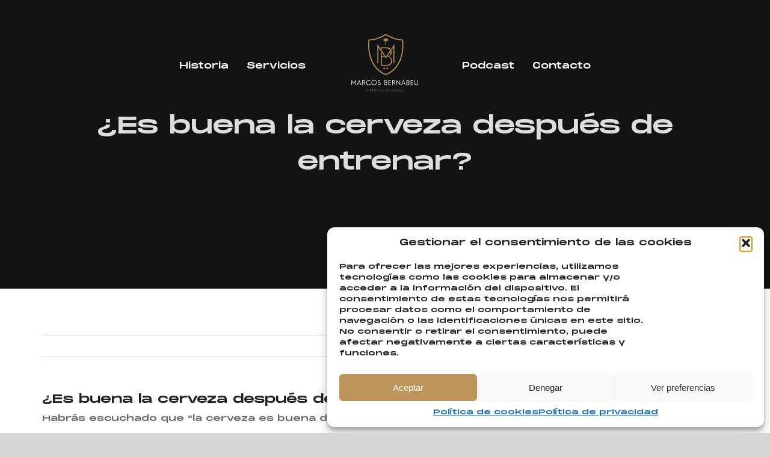

--- FILE ---
content_type: text/html; charset=UTF-8
request_url: https://www.marcosbernabeu.com/choosing-the-right-barber
body_size: 26834
content:
<!DOCTYPE html>
<html class="avada-html-layout-wide avada-html-header-position-top avada-header-color-not-opaque avada-mobile-header-color-not-opaque" lang="es" prefix="og: http://ogp.me/ns# fb: http://ogp.me/ns/fb#" prefix="og: https://ogp.me/ns#">
<head>
	<meta http-equiv="X-UA-Compatible" content="IE=edge" />
	<meta http-equiv="Content-Type" content="text/html; charset=utf-8"/>
	<meta name="viewport" content="width=device-width, initial-scale=1" />
	
<!-- Optimización en motores de búsqueda por Rank Math PRO -  https://rankmath.com/ -->
<title>¿Es buena la cerveza después de entrenar? - Marcos Bernabéu</title>
<meta name="description" content="Habrás escuchado que “la cerveza es buena después de entrenar porque hidrata”."/>
<meta name="robots" content="follow, index, max-snippet:-1, max-video-preview:-1, max-image-preview:large"/>
<link rel="canonical" href="https://www.marcosbernabeu.com/choosing-the-right-barber" />
<meta property="og:locale" content="es_ES" />
<meta property="og:type" content="article" />
<meta property="og:title" content="¿Es buena la cerveza después de entrenar? - Marcos Bernabéu" />
<meta property="og:description" content="Habrás escuchado que “la cerveza es buena después de entrenar porque hidrata”." />
<meta property="og:url" content="https://www.marcosbernabeu.com/choosing-the-right-barber" />
<meta property="og:site_name" content="Marcos Bernabéu" />
<meta property="article:section" content="General" />
<meta property="og:updated_time" content="2022-08-01T12:35:11+01:00" />
<meta property="og:image" content="https://www.marcosbernabeu.com/wp-content/uploads/2018/12/cervezaentrenar-1024x1024.jpg" />
<meta property="og:image:secure_url" content="https://www.marcosbernabeu.com/wp-content/uploads/2018/12/cervezaentrenar-1024x1024.jpg" />
<meta property="og:image:width" content="1024" />
<meta property="og:image:height" content="1024" />
<meta property="og:image:alt" content="¿Es buena la cerveza después de entrenar?" />
<meta property="og:image:type" content="image/jpeg" />
<meta property="article:published_time" content="2018-12-28T09:47:03+01:00" />
<meta property="article:modified_time" content="2022-08-01T12:35:11+01:00" />
<meta name="twitter:card" content="summary_large_image" />
<meta name="twitter:title" content="¿Es buena la cerveza después de entrenar? - Marcos Bernabéu" />
<meta name="twitter:description" content="Habrás escuchado que “la cerveza es buena después de entrenar porque hidrata”." />
<meta name="twitter:image" content="https://www.marcosbernabeu.com/wp-content/uploads/2018/12/cervezaentrenar-1024x1024.jpg" />
<meta name="twitter:label1" content="Escrito por" />
<meta name="twitter:data1" content="marcoswp" />
<meta name="twitter:label2" content="Tiempo de lectura" />
<meta name="twitter:data2" content="3 minutos" />
<script type="application/ld+json" class="rank-math-schema-pro">{"@context":"https://schema.org","@graph":[{"@type":["DietNutrition","Organization"],"@id":"https://www.marcosbernabeu.com/#organization","name":"Marcos Bernab\u00e9u","url":"https://www.marcosbernabeu.com","logo":{"@type":"ImageObject","@id":"https://www.marcosbernabeu.com/#logo","url":"https://www.marcosbernabeu.com/wp-content/uploads/2020/03/Logo-MB-new.png","contentUrl":"https://www.marcosbernabeu.com/wp-content/uploads/2020/03/Logo-MB-new.png","caption":"Marcos Bernab\u00e9u","inLanguage":"es","width":"2734","height":"2084"},"openingHours":["Monday,Tuesday,Wednesday,Thursday,Friday,Saturday,Sunday 09:00-17:00"],"image":{"@id":"https://www.marcosbernabeu.com/#logo"}},{"@type":"WebSite","@id":"https://www.marcosbernabeu.com/#website","url":"https://www.marcosbernabeu.com","name":"Marcos Bernab\u00e9u","alternateName":"MB","publisher":{"@id":"https://www.marcosbernabeu.com/#organization"},"inLanguage":"es"},{"@type":"ImageObject","@id":"https://www.marcosbernabeu.com/wp-content/uploads/2018/12/cervezaentrenar.jpg","url":"https://www.marcosbernabeu.com/wp-content/uploads/2018/12/cervezaentrenar.jpg","width":"2048","height":"2048","inLanguage":"es"},{"@type":"BreadcrumbList","@id":"https://www.marcosbernabeu.com/choosing-the-right-barber#breadcrumb","itemListElement":[{"@type":"ListItem","position":"1","item":{"@id":"https://www.marcosbernabeu.com","name":"Inicio"}},{"@type":"ListItem","position":"2","item":{"@id":"https://www.marcosbernabeu.com/choosing-the-right-barber","name":"\u00bfEs buena la cerveza despu\u00e9s de entrenar?"}}]},{"@type":"WebPage","@id":"https://www.marcosbernabeu.com/choosing-the-right-barber#webpage","url":"https://www.marcosbernabeu.com/choosing-the-right-barber","name":"\u00bfEs buena la cerveza despu\u00e9s de entrenar? - Marcos Bernab\u00e9u","datePublished":"2018-12-28T09:47:03+01:00","dateModified":"2022-08-01T12:35:11+01:00","isPartOf":{"@id":"https://www.marcosbernabeu.com/#website"},"primaryImageOfPage":{"@id":"https://www.marcosbernabeu.com/wp-content/uploads/2018/12/cervezaentrenar.jpg"},"inLanguage":"es","breadcrumb":{"@id":"https://www.marcosbernabeu.com/choosing-the-right-barber#breadcrumb"}},{"@type":"Person","@id":"https://www.marcosbernabeu.com/author/marcoswp","name":"marcoswp","url":"https://www.marcosbernabeu.com/author/marcoswp","image":{"@type":"ImageObject","@id":"https://secure.gravatar.com/avatar/0524ef07131e8754b513a472e0b6f80219d2e723f87a3aca5fcf2db5e62a70cf?s=96&amp;d=mm&amp;r=g","url":"https://secure.gravatar.com/avatar/0524ef07131e8754b513a472e0b6f80219d2e723f87a3aca5fcf2db5e62a70cf?s=96&amp;d=mm&amp;r=g","caption":"marcoswp","inLanguage":"es"},"sameAs":["https://www.marcosbernabeu.com"],"worksFor":{"@id":"https://www.marcosbernabeu.com/#organization"}},{"@type":"BlogPosting","headline":"\u00bfEs buena la cerveza despu\u00e9s de entrenar? - Marcos Bernab\u00e9u","datePublished":"2018-12-28T09:47:03+01:00","dateModified":"2022-08-01T12:35:11+01:00","author":{"@id":"https://www.marcosbernabeu.com/author/marcoswp","name":"marcoswp"},"publisher":{"@id":"https://www.marcosbernabeu.com/#organization"},"description":"Habr\u00e1s escuchado que \u201cla cerveza es buena despu\u00e9s de entrenar porque hidrata\u201d.","name":"\u00bfEs buena la cerveza despu\u00e9s de entrenar? - Marcos Bernab\u00e9u","@id":"https://www.marcosbernabeu.com/choosing-the-right-barber#richSnippet","isPartOf":{"@id":"https://www.marcosbernabeu.com/choosing-the-right-barber#webpage"},"image":{"@id":"https://www.marcosbernabeu.com/wp-content/uploads/2018/12/cervezaentrenar.jpg"},"inLanguage":"es","mainEntityOfPage":{"@id":"https://www.marcosbernabeu.com/choosing-the-right-barber#webpage"}}]}</script>
<!-- /Plugin Rank Math WordPress SEO -->

<link rel='dns-prefetch' href='//www.googletagmanager.com' />
<link rel='dns-prefetch' href='//www.marcosbernabeu.com' />
<link rel="alternate" type="application/rss+xml" title="Marcos Bernabéu &raquo; Feed" href="https://www.marcosbernabeu.com/feed" />
<link rel="alternate" type="application/rss+xml" title="Marcos Bernabéu &raquo; Feed de los comentarios" href="https://www.marcosbernabeu.com/comments/feed" />
					<link rel="shortcut icon" href="https://www.marcosbernabeu.com/wp-content/uploads/2019/12/Captura-de-pantalla-2019-12-30-a-las-19.29.10.png" type="image/x-icon" />
		
		
		
				<style type="text/css">.brave_popup{display:none}</style><script data-no-optimize="1"> var brave_popup_data = {}; var bravepop_emailValidation=false; var brave_popup_videos = {};  var brave_popup_formData = {};var brave_popup_adminUser = false; var brave_popup_pageInfo = {"type":"single","pageID":442,"singleType":"post"};  var bravepop_emailSuggestions={};</script><link rel="alternate" title="oEmbed (JSON)" type="application/json+oembed" href="https://www.marcosbernabeu.com/wp-json/oembed/1.0/embed?url=https%3A%2F%2Fwww.marcosbernabeu.com%2Fchoosing-the-right-barber" />
<link rel="alternate" title="oEmbed (XML)" type="text/xml+oembed" href="https://www.marcosbernabeu.com/wp-json/oembed/1.0/embed?url=https%3A%2F%2Fwww.marcosbernabeu.com%2Fchoosing-the-right-barber&#038;format=xml" />
					<meta name="description" content="Habrás escuchado que “la cerveza es buena después de entrenar porque hidrata”.También te habrán enseñado algún estudio. Pero no te preocupes, están financiados por la propia industria cerveceray la metodología utilizada es poco rigurosa.La OMS (Organización Mundial de la Salud) informa que el"/>
				
		<meta property="og:locale" content="es_ES"/>
		<meta property="og:type" content="article"/>
		<meta property="og:site_name" content="Marcos Bernabéu"/>
		<meta property="og:title" content="¿Es buena la cerveza después de entrenar? - Marcos Bernabéu"/>
				<meta property="og:description" content="Habrás escuchado que “la cerveza es buena después de entrenar porque hidrata”.También te habrán enseñado algún estudio. Pero no te preocupes, están financiados por la propia industria cerveceray la metodología utilizada es poco rigurosa.La OMS (Organización Mundial de la Salud) informa que el"/>
				<meta property="og:url" content="https://www.marcosbernabeu.com/choosing-the-right-barber"/>
										<meta property="article:published_time" content="2018-12-28T08:47:03+01:00"/>
							<meta property="article:modified_time" content="2022-08-01T11:35:11+01:00"/>
								<meta name="author" content="marcoswp"/>
								<meta property="og:image" content="https://www.marcosbernabeu.com/wp-content/uploads/2018/12/cervezaentrenar.jpg"/>
		<meta property="og:image:width" content="2048"/>
		<meta property="og:image:height" content="2048"/>
		<meta property="og:image:type" content="image/jpeg"/>
				<style id='wp-img-auto-sizes-contain-inline-css' type='text/css'>
img:is([sizes=auto i],[sizes^="auto," i]){contain-intrinsic-size:3000px 1500px}
/*# sourceURL=wp-img-auto-sizes-contain-inline-css */
</style>
<style id='wp-emoji-styles-inline-css' type='text/css'>

	img.wp-smiley, img.emoji {
		display: inline !important;
		border: none !important;
		box-shadow: none !important;
		height: 1em !important;
		width: 1em !important;
		margin: 0 0.07em !important;
		vertical-align: -0.1em !important;
		background: none !important;
		padding: 0 !important;
	}
/*# sourceURL=wp-emoji-styles-inline-css */
</style>
<link rel='stylesheet' id='sumup-checkout-css' href='https://www.marcosbernabeu.com/wp-content/plugins/sumup-payment-gateway-for-woocommerce/assets/css/checkout/modal.min.css?ver=2.7.7.1752402660' type='text/css' media='all' />
<link rel='stylesheet' id='uaf_client_css-css' href='https://www.marcosbernabeu.com/wp-content/uploads/useanyfont/uaf.css?ver=1768559446.1752402660' type='text/css' media='all' />
<style id='woocommerce-inline-inline-css' type='text/css'>
.woocommerce form .form-row .required { visibility: visible; }
/*# sourceURL=woocommerce-inline-inline-css */
</style>
<link rel='stylesheet' id='cmplz-general-css' href='https://www.marcosbernabeu.com/wp-content/plugins/complianz-gdpr/assets/css/cookieblocker.min.css?ver=1768559069.1752402660' type='text/css' media='all' />
<link rel='stylesheet' id='fusion-dynamic-css-css' href='https://www.marcosbernabeu.com/wp-content/uploads/fusion-styles/0857717fbb8591c16aced073016eb341.min.css?ver=3.12.2.1752402660' type='text/css' media='all' />
<script type="text/javascript" id="woocommerce-google-analytics-integration-gtag-js-after">
/* <![CDATA[ */
/* Google Analytics for WooCommerce (gtag.js) */
					window.dataLayer = window.dataLayer || [];
					function gtag(){dataLayer.push(arguments);}
					// Set up default consent state.
					for ( const mode of [{"analytics_storage":"denied","ad_storage":"denied","ad_user_data":"denied","ad_personalization":"denied","region":["AT","BE","BG","HR","CY","CZ","DK","EE","FI","FR","DE","GR","HU","IS","IE","IT","LV","LI","LT","LU","MT","NL","NO","PL","PT","RO","SK","SI","ES","SE","GB","CH"]}] || [] ) {
						gtag( "consent", "default", { "wait_for_update": 500, ...mode } );
					}
					gtag("js", new Date());
					gtag("set", "developer_id.dOGY3NW", true);
					gtag("config", "G-XYLR9CZ6FX", {"track_404":true,"allow_google_signals":true,"logged_in":false,"linker":{"domains":[],"allow_incoming":false},"custom_map":{"dimension1":"logged_in"}});
//# sourceURL=woocommerce-google-analytics-integration-gtag-js-after
/* ]]> */
</script>
<script type="text/javascript" src="https://www.marcosbernabeu.com/wp-includes/js/jquery/jquery.min.js?ver=3.7.1.1752402660" id="jquery-core-js"></script>
<script type="text/javascript" src="https://www.marcosbernabeu.com/wp-includes/js/jquery/jquery-migrate.min.js?ver=3.4.1.1752402660" id="jquery-migrate-js"></script>
<script type="text/javascript" src="https://www.marcosbernabeu.com/wp-content/plugins/woocommerce/assets/js/jquery-blockui/jquery.blockUI.min.js?ver=2.7.0-wc.10.4.3.1752402660" id="wc-jquery-blockui-js" defer="defer" data-wp-strategy="defer"></script>
<script type="text/javascript" id="wc-add-to-cart-js-extra">
/* <![CDATA[ */
var wc_add_to_cart_params = {"ajax_url":"/wp-admin/admin-ajax.php","wc_ajax_url":"/?wc-ajax=%%endpoint%%","i18n_view_cart":"Ver carrito","cart_url":"https://www.marcosbernabeu.com/cart","is_cart":"","cart_redirect_after_add":"no"};
//# sourceURL=wc-add-to-cart-js-extra
/* ]]> */
</script>
<script type="text/javascript" src="https://www.marcosbernabeu.com/wp-content/plugins/woocommerce/assets/js/frontend/add-to-cart.min.js?ver=10.4.3.1752402660" id="wc-add-to-cart-js" defer="defer" data-wp-strategy="defer"></script>
<script type="text/javascript" src="https://www.marcosbernabeu.com/wp-content/plugins/woocommerce/assets/js/js-cookie/js.cookie.min.js?ver=2.1.4-wc.10.4.3.1752402660" id="wc-js-cookie-js" defer="defer" data-wp-strategy="defer"></script>
<script type="text/javascript" id="woocommerce-js-extra">
/* <![CDATA[ */
var woocommerce_params = {"ajax_url":"/wp-admin/admin-ajax.php","wc_ajax_url":"/?wc-ajax=%%endpoint%%","i18n_password_show":"Mostrar contrase\u00f1a","i18n_password_hide":"Ocultar contrase\u00f1a"};
//# sourceURL=woocommerce-js-extra
/* ]]> */
</script>
<script type="text/javascript" src="https://www.marcosbernabeu.com/wp-content/plugins/woocommerce/assets/js/frontend/woocommerce.min.js?ver=10.4.3.1752402660" id="woocommerce-js" defer="defer" data-wp-strategy="defer"></script>
<link rel="https://api.w.org/" href="https://www.marcosbernabeu.com/wp-json/" /><link rel="alternate" title="JSON" type="application/json" href="https://www.marcosbernabeu.com/wp-json/wp/v2/posts/442" /><link rel="EditURI" type="application/rsd+xml" title="RSD" href="https://www.marcosbernabeu.com/xmlrpc.php?rsd" />
<meta name="generator" content="WordPress 6.9" />
<link rel='shortlink' href='https://www.marcosbernabeu.com/?p=442' />
			<style>.cmplz-hidden {
					display: none !important;
				}</style><style type="text/css" id="css-fb-visibility">@media screen and (max-width: 640px){.fusion-no-small-visibility{display:none !important;}body .sm-text-align-center{text-align:center !important;}body .sm-text-align-left{text-align:left !important;}body .sm-text-align-right{text-align:right !important;}body .sm-flex-align-center{justify-content:center !important;}body .sm-flex-align-flex-start{justify-content:flex-start !important;}body .sm-flex-align-flex-end{justify-content:flex-end !important;}body .sm-mx-auto{margin-left:auto !important;margin-right:auto !important;}body .sm-ml-auto{margin-left:auto !important;}body .sm-mr-auto{margin-right:auto !important;}body .fusion-absolute-position-small{position:absolute;top:auto;width:100%;}.awb-sticky.awb-sticky-small{ position: sticky; top: var(--awb-sticky-offset,0); }}@media screen and (min-width: 641px) and (max-width: 1024px){.fusion-no-medium-visibility{display:none !important;}body .md-text-align-center{text-align:center !important;}body .md-text-align-left{text-align:left !important;}body .md-text-align-right{text-align:right !important;}body .md-flex-align-center{justify-content:center !important;}body .md-flex-align-flex-start{justify-content:flex-start !important;}body .md-flex-align-flex-end{justify-content:flex-end !important;}body .md-mx-auto{margin-left:auto !important;margin-right:auto !important;}body .md-ml-auto{margin-left:auto !important;}body .md-mr-auto{margin-right:auto !important;}body .fusion-absolute-position-medium{position:absolute;top:auto;width:100%;}.awb-sticky.awb-sticky-medium{ position: sticky; top: var(--awb-sticky-offset,0); }}@media screen and (min-width: 1025px){.fusion-no-large-visibility{display:none !important;}body .lg-text-align-center{text-align:center !important;}body .lg-text-align-left{text-align:left !important;}body .lg-text-align-right{text-align:right !important;}body .lg-flex-align-center{justify-content:center !important;}body .lg-flex-align-flex-start{justify-content:flex-start !important;}body .lg-flex-align-flex-end{justify-content:flex-end !important;}body .lg-mx-auto{margin-left:auto !important;margin-right:auto !important;}body .lg-ml-auto{margin-left:auto !important;}body .lg-mr-auto{margin-right:auto !important;}body .fusion-absolute-position-large{position:absolute;top:auto;width:100%;}.awb-sticky.awb-sticky-large{ position: sticky; top: var(--awb-sticky-offset,0); }}</style>	<noscript><style>.woocommerce-product-gallery{ opacity: 1 !important; }</style></noscript>
	<style type="text/css">.recentcomments a{display:inline !important;padding:0 !important;margin:0 !important;}</style><script type="text/javascript" id="google_gtagjs" src="https://www.googletagmanager.com/gtag/js?id=G-XYLR9CZ6FX" async="async"></script>
<script type="text/javascript" id="google_gtagjs-inline">
/* <![CDATA[ */
window.dataLayer = window.dataLayer || [];function gtag(){dataLayer.push(arguments);}gtag('js', new Date());gtag('config', 'G-XYLR9CZ6FX', {} );
/* ]]> */
</script>
		<script type="text/javascript">
			var doc = document.documentElement;
			doc.setAttribute( 'data-useragent', navigator.userAgent );
		</script>
			<!-- Fonts Plugin CSS - https://fontsplugin.com/ -->
	<style>
			</style>
	<!-- Fonts Plugin CSS -->
	
	<!-- Facebook Pixel Code -->
<script>
  !function(f,b,e,v,n,t,s)
  {if(f.fbq)return;n=f.fbq=function(){n.callMethod?
  n.callMethod.apply(n,arguments):n.queue.push(arguments)};
  if(!f._fbq)f._fbq=n;n.push=n;n.loaded=!0;n.version='2.0';
  n.queue=[];t=b.createElement(e);t.async=!0;
  t.src=v;s=b.getElementsByTagName(e)[0];
  s.parentNode.insertBefore(t,s)}(window, document,'script',
  'https://connect.facebook.net/en_US/fbevents.js');
  fbq('init', '578511849681313');
  fbq('track', 'PageView');
</script>
<noscript><img height="1" width="1" style="display:none"
  src="https://www.facebook.com/tr?id=578511849681313&ev=PageView&noscript=1"
/></noscript>
<!-- End Facebook Pixel Code --><link rel='stylesheet' id='wc-blocks-style-css' href='https://www.marcosbernabeu.com/wp-content/plugins/woocommerce/assets/client/blocks/wc-blocks.css?ver=wc-10.4.3.1752402660' type='text/css' media='all' />
<style id='global-styles-inline-css' type='text/css'>
:root{--wp--preset--aspect-ratio--square: 1;--wp--preset--aspect-ratio--4-3: 4/3;--wp--preset--aspect-ratio--3-4: 3/4;--wp--preset--aspect-ratio--3-2: 3/2;--wp--preset--aspect-ratio--2-3: 2/3;--wp--preset--aspect-ratio--16-9: 16/9;--wp--preset--aspect-ratio--9-16: 9/16;--wp--preset--color--black: #000000;--wp--preset--color--cyan-bluish-gray: #abb8c3;--wp--preset--color--white: #ffffff;--wp--preset--color--pale-pink: #f78da7;--wp--preset--color--vivid-red: #cf2e2e;--wp--preset--color--luminous-vivid-orange: #ff6900;--wp--preset--color--luminous-vivid-amber: #fcb900;--wp--preset--color--light-green-cyan: #7bdcb5;--wp--preset--color--vivid-green-cyan: #00d084;--wp--preset--color--pale-cyan-blue: #8ed1fc;--wp--preset--color--vivid-cyan-blue: #0693e3;--wp--preset--color--vivid-purple: #9b51e0;--wp--preset--color--awb-color-1: rgba(255,255,255,1);--wp--preset--color--awb-color-2: rgba(246,246,246,1);--wp--preset--color--awb-color-3: rgba(224,222,222,1);--wp--preset--color--awb-color-4: rgba(160,206,78,1);--wp--preset--color--awb-color-5: rgba(190,148,90,1);--wp--preset--color--awb-color-6: rgba(190,147,89,1);--wp--preset--color--awb-color-7: rgba(116,116,116,1);--wp--preset--color--awb-color-8: rgba(51,51,51,1);--wp--preset--color--awb-color-custom-10: rgba(104,104,104,1);--wp--preset--color--awb-color-custom-11: rgba(249,249,249,1);--wp--preset--color--awb-color-custom-12: rgba(235,234,234,1);--wp--preset--color--awb-color-custom-13: rgba(31,34,37,1);--wp--preset--color--awb-color-custom-14: rgba(190,147,89,0.8);--wp--preset--color--awb-color-custom-15: rgba(221,221,221,1);--wp--preset--color--awb-color-custom-16: rgba(140,137,137,1);--wp--preset--color--awb-color-custom-17: rgba(232,232,232,1);--wp--preset--color--awb-color-custom-18: rgba(229,229,229,1);--wp--preset--gradient--vivid-cyan-blue-to-vivid-purple: linear-gradient(135deg,rgb(6,147,227) 0%,rgb(155,81,224) 100%);--wp--preset--gradient--light-green-cyan-to-vivid-green-cyan: linear-gradient(135deg,rgb(122,220,180) 0%,rgb(0,208,130) 100%);--wp--preset--gradient--luminous-vivid-amber-to-luminous-vivid-orange: linear-gradient(135deg,rgb(252,185,0) 0%,rgb(255,105,0) 100%);--wp--preset--gradient--luminous-vivid-orange-to-vivid-red: linear-gradient(135deg,rgb(255,105,0) 0%,rgb(207,46,46) 100%);--wp--preset--gradient--very-light-gray-to-cyan-bluish-gray: linear-gradient(135deg,rgb(238,238,238) 0%,rgb(169,184,195) 100%);--wp--preset--gradient--cool-to-warm-spectrum: linear-gradient(135deg,rgb(74,234,220) 0%,rgb(151,120,209) 20%,rgb(207,42,186) 40%,rgb(238,44,130) 60%,rgb(251,105,98) 80%,rgb(254,248,76) 100%);--wp--preset--gradient--blush-light-purple: linear-gradient(135deg,rgb(255,206,236) 0%,rgb(152,150,240) 100%);--wp--preset--gradient--blush-bordeaux: linear-gradient(135deg,rgb(254,205,165) 0%,rgb(254,45,45) 50%,rgb(107,0,62) 100%);--wp--preset--gradient--luminous-dusk: linear-gradient(135deg,rgb(255,203,112) 0%,rgb(199,81,192) 50%,rgb(65,88,208) 100%);--wp--preset--gradient--pale-ocean: linear-gradient(135deg,rgb(255,245,203) 0%,rgb(182,227,212) 50%,rgb(51,167,181) 100%);--wp--preset--gradient--electric-grass: linear-gradient(135deg,rgb(202,248,128) 0%,rgb(113,206,126) 100%);--wp--preset--gradient--midnight: linear-gradient(135deg,rgb(2,3,129) 0%,rgb(40,116,252) 100%);--wp--preset--font-size--small: 9px;--wp--preset--font-size--medium: 20px;--wp--preset--font-size--large: 18px;--wp--preset--font-size--x-large: 42px;--wp--preset--font-size--normal: 12px;--wp--preset--font-size--xlarge: 24px;--wp--preset--font-size--huge: 36px;--wp--preset--spacing--20: 0.44rem;--wp--preset--spacing--30: 0.67rem;--wp--preset--spacing--40: 1rem;--wp--preset--spacing--50: 1.5rem;--wp--preset--spacing--60: 2.25rem;--wp--preset--spacing--70: 3.38rem;--wp--preset--spacing--80: 5.06rem;--wp--preset--shadow--natural: 6px 6px 9px rgba(0, 0, 0, 0.2);--wp--preset--shadow--deep: 12px 12px 50px rgba(0, 0, 0, 0.4);--wp--preset--shadow--sharp: 6px 6px 0px rgba(0, 0, 0, 0.2);--wp--preset--shadow--outlined: 6px 6px 0px -3px rgb(255, 255, 255), 6px 6px rgb(0, 0, 0);--wp--preset--shadow--crisp: 6px 6px 0px rgb(0, 0, 0);}:where(.is-layout-flex){gap: 0.5em;}:where(.is-layout-grid){gap: 0.5em;}body .is-layout-flex{display: flex;}.is-layout-flex{flex-wrap: wrap;align-items: center;}.is-layout-flex > :is(*, div){margin: 0;}body .is-layout-grid{display: grid;}.is-layout-grid > :is(*, div){margin: 0;}:where(.wp-block-columns.is-layout-flex){gap: 2em;}:where(.wp-block-columns.is-layout-grid){gap: 2em;}:where(.wp-block-post-template.is-layout-flex){gap: 1.25em;}:where(.wp-block-post-template.is-layout-grid){gap: 1.25em;}.has-black-color{color: var(--wp--preset--color--black) !important;}.has-cyan-bluish-gray-color{color: var(--wp--preset--color--cyan-bluish-gray) !important;}.has-white-color{color: var(--wp--preset--color--white) !important;}.has-pale-pink-color{color: var(--wp--preset--color--pale-pink) !important;}.has-vivid-red-color{color: var(--wp--preset--color--vivid-red) !important;}.has-luminous-vivid-orange-color{color: var(--wp--preset--color--luminous-vivid-orange) !important;}.has-luminous-vivid-amber-color{color: var(--wp--preset--color--luminous-vivid-amber) !important;}.has-light-green-cyan-color{color: var(--wp--preset--color--light-green-cyan) !important;}.has-vivid-green-cyan-color{color: var(--wp--preset--color--vivid-green-cyan) !important;}.has-pale-cyan-blue-color{color: var(--wp--preset--color--pale-cyan-blue) !important;}.has-vivid-cyan-blue-color{color: var(--wp--preset--color--vivid-cyan-blue) !important;}.has-vivid-purple-color{color: var(--wp--preset--color--vivid-purple) !important;}.has-black-background-color{background-color: var(--wp--preset--color--black) !important;}.has-cyan-bluish-gray-background-color{background-color: var(--wp--preset--color--cyan-bluish-gray) !important;}.has-white-background-color{background-color: var(--wp--preset--color--white) !important;}.has-pale-pink-background-color{background-color: var(--wp--preset--color--pale-pink) !important;}.has-vivid-red-background-color{background-color: var(--wp--preset--color--vivid-red) !important;}.has-luminous-vivid-orange-background-color{background-color: var(--wp--preset--color--luminous-vivid-orange) !important;}.has-luminous-vivid-amber-background-color{background-color: var(--wp--preset--color--luminous-vivid-amber) !important;}.has-light-green-cyan-background-color{background-color: var(--wp--preset--color--light-green-cyan) !important;}.has-vivid-green-cyan-background-color{background-color: var(--wp--preset--color--vivid-green-cyan) !important;}.has-pale-cyan-blue-background-color{background-color: var(--wp--preset--color--pale-cyan-blue) !important;}.has-vivid-cyan-blue-background-color{background-color: var(--wp--preset--color--vivid-cyan-blue) !important;}.has-vivid-purple-background-color{background-color: var(--wp--preset--color--vivid-purple) !important;}.has-black-border-color{border-color: var(--wp--preset--color--black) !important;}.has-cyan-bluish-gray-border-color{border-color: var(--wp--preset--color--cyan-bluish-gray) !important;}.has-white-border-color{border-color: var(--wp--preset--color--white) !important;}.has-pale-pink-border-color{border-color: var(--wp--preset--color--pale-pink) !important;}.has-vivid-red-border-color{border-color: var(--wp--preset--color--vivid-red) !important;}.has-luminous-vivid-orange-border-color{border-color: var(--wp--preset--color--luminous-vivid-orange) !important;}.has-luminous-vivid-amber-border-color{border-color: var(--wp--preset--color--luminous-vivid-amber) !important;}.has-light-green-cyan-border-color{border-color: var(--wp--preset--color--light-green-cyan) !important;}.has-vivid-green-cyan-border-color{border-color: var(--wp--preset--color--vivid-green-cyan) !important;}.has-pale-cyan-blue-border-color{border-color: var(--wp--preset--color--pale-cyan-blue) !important;}.has-vivid-cyan-blue-border-color{border-color: var(--wp--preset--color--vivid-cyan-blue) !important;}.has-vivid-purple-border-color{border-color: var(--wp--preset--color--vivid-purple) !important;}.has-vivid-cyan-blue-to-vivid-purple-gradient-background{background: var(--wp--preset--gradient--vivid-cyan-blue-to-vivid-purple) !important;}.has-light-green-cyan-to-vivid-green-cyan-gradient-background{background: var(--wp--preset--gradient--light-green-cyan-to-vivid-green-cyan) !important;}.has-luminous-vivid-amber-to-luminous-vivid-orange-gradient-background{background: var(--wp--preset--gradient--luminous-vivid-amber-to-luminous-vivid-orange) !important;}.has-luminous-vivid-orange-to-vivid-red-gradient-background{background: var(--wp--preset--gradient--luminous-vivid-orange-to-vivid-red) !important;}.has-very-light-gray-to-cyan-bluish-gray-gradient-background{background: var(--wp--preset--gradient--very-light-gray-to-cyan-bluish-gray) !important;}.has-cool-to-warm-spectrum-gradient-background{background: var(--wp--preset--gradient--cool-to-warm-spectrum) !important;}.has-blush-light-purple-gradient-background{background: var(--wp--preset--gradient--blush-light-purple) !important;}.has-blush-bordeaux-gradient-background{background: var(--wp--preset--gradient--blush-bordeaux) !important;}.has-luminous-dusk-gradient-background{background: var(--wp--preset--gradient--luminous-dusk) !important;}.has-pale-ocean-gradient-background{background: var(--wp--preset--gradient--pale-ocean) !important;}.has-electric-grass-gradient-background{background: var(--wp--preset--gradient--electric-grass) !important;}.has-midnight-gradient-background{background: var(--wp--preset--gradient--midnight) !important;}.has-small-font-size{font-size: var(--wp--preset--font-size--small) !important;}.has-medium-font-size{font-size: var(--wp--preset--font-size--medium) !important;}.has-large-font-size{font-size: var(--wp--preset--font-size--large) !important;}.has-x-large-font-size{font-size: var(--wp--preset--font-size--x-large) !important;}
/*# sourceURL=global-styles-inline-css */
</style>
<style id='wp-block-library-inline-css' type='text/css'>
:root{--wp-block-synced-color:#7a00df;--wp-block-synced-color--rgb:122,0,223;--wp-bound-block-color:var(--wp-block-synced-color);--wp-editor-canvas-background:#ddd;--wp-admin-theme-color:#007cba;--wp-admin-theme-color--rgb:0,124,186;--wp-admin-theme-color-darker-10:#006ba1;--wp-admin-theme-color-darker-10--rgb:0,107,160.5;--wp-admin-theme-color-darker-20:#005a87;--wp-admin-theme-color-darker-20--rgb:0,90,135;--wp-admin-border-width-focus:2px}@media (min-resolution:192dpi){:root{--wp-admin-border-width-focus:1.5px}}.wp-element-button{cursor:pointer}:root .has-very-light-gray-background-color{background-color:#eee}:root .has-very-dark-gray-background-color{background-color:#313131}:root .has-very-light-gray-color{color:#eee}:root .has-very-dark-gray-color{color:#313131}:root .has-vivid-green-cyan-to-vivid-cyan-blue-gradient-background{background:linear-gradient(135deg,#00d084,#0693e3)}:root .has-purple-crush-gradient-background{background:linear-gradient(135deg,#34e2e4,#4721fb 50%,#ab1dfe)}:root .has-hazy-dawn-gradient-background{background:linear-gradient(135deg,#faaca8,#dad0ec)}:root .has-subdued-olive-gradient-background{background:linear-gradient(135deg,#fafae1,#67a671)}:root .has-atomic-cream-gradient-background{background:linear-gradient(135deg,#fdd79a,#004a59)}:root .has-nightshade-gradient-background{background:linear-gradient(135deg,#330968,#31cdcf)}:root .has-midnight-gradient-background{background:linear-gradient(135deg,#020381,#2874fc)}:root{--wp--preset--font-size--normal:16px;--wp--preset--font-size--huge:42px}.has-regular-font-size{font-size:1em}.has-larger-font-size{font-size:2.625em}.has-normal-font-size{font-size:var(--wp--preset--font-size--normal)}.has-huge-font-size{font-size:var(--wp--preset--font-size--huge)}.has-text-align-center{text-align:center}.has-text-align-left{text-align:left}.has-text-align-right{text-align:right}.has-fit-text{white-space:nowrap!important}#end-resizable-editor-section{display:none}.aligncenter{clear:both}.items-justified-left{justify-content:flex-start}.items-justified-center{justify-content:center}.items-justified-right{justify-content:flex-end}.items-justified-space-between{justify-content:space-between}.screen-reader-text{border:0;clip-path:inset(50%);height:1px;margin:-1px;overflow:hidden;padding:0;position:absolute;width:1px;word-wrap:normal!important}.screen-reader-text:focus{background-color:#ddd;clip-path:none;color:#444;display:block;font-size:1em;height:auto;left:5px;line-height:normal;padding:15px 23px 14px;text-decoration:none;top:5px;width:auto;z-index:100000}html :where(.has-border-color){border-style:solid}html :where([style*=border-top-color]){border-top-style:solid}html :where([style*=border-right-color]){border-right-style:solid}html :where([style*=border-bottom-color]){border-bottom-style:solid}html :where([style*=border-left-color]){border-left-style:solid}html :where([style*=border-width]){border-style:solid}html :where([style*=border-top-width]){border-top-style:solid}html :where([style*=border-right-width]){border-right-style:solid}html :where([style*=border-bottom-width]){border-bottom-style:solid}html :where([style*=border-left-width]){border-left-style:solid}html :where(img[class*=wp-image-]){height:auto;max-width:100%}:where(figure){margin:0 0 1em}html :where(.is-position-sticky){--wp-admin--admin-bar--position-offset:var(--wp-admin--admin-bar--height,0px)}@media screen and (max-width:600px){html :where(.is-position-sticky){--wp-admin--admin-bar--position-offset:0px}}
/*wp_block_styles_on_demand_placeholder:697ad62db9a83*/
/*# sourceURL=wp-block-library-inline-css */
</style>
<style id='wp-block-library-theme-inline-css' type='text/css'>
.wp-block-audio :where(figcaption){color:#555;font-size:13px;text-align:center}.is-dark-theme .wp-block-audio :where(figcaption){color:#ffffffa6}.wp-block-audio{margin:0 0 1em}.wp-block-code{border:1px solid #ccc;border-radius:4px;font-family:Menlo,Consolas,monaco,monospace;padding:.8em 1em}.wp-block-embed :where(figcaption){color:#555;font-size:13px;text-align:center}.is-dark-theme .wp-block-embed :where(figcaption){color:#ffffffa6}.wp-block-embed{margin:0 0 1em}.blocks-gallery-caption{color:#555;font-size:13px;text-align:center}.is-dark-theme .blocks-gallery-caption{color:#ffffffa6}:root :where(.wp-block-image figcaption){color:#555;font-size:13px;text-align:center}.is-dark-theme :root :where(.wp-block-image figcaption){color:#ffffffa6}.wp-block-image{margin:0 0 1em}.wp-block-pullquote{border-bottom:4px solid;border-top:4px solid;color:currentColor;margin-bottom:1.75em}.wp-block-pullquote :where(cite),.wp-block-pullquote :where(footer),.wp-block-pullquote__citation{color:currentColor;font-size:.8125em;font-style:normal;text-transform:uppercase}.wp-block-quote{border-left:.25em solid;margin:0 0 1.75em;padding-left:1em}.wp-block-quote cite,.wp-block-quote footer{color:currentColor;font-size:.8125em;font-style:normal;position:relative}.wp-block-quote:where(.has-text-align-right){border-left:none;border-right:.25em solid;padding-left:0;padding-right:1em}.wp-block-quote:where(.has-text-align-center){border:none;padding-left:0}.wp-block-quote.is-large,.wp-block-quote.is-style-large,.wp-block-quote:where(.is-style-plain){border:none}.wp-block-search .wp-block-search__label{font-weight:700}.wp-block-search__button{border:1px solid #ccc;padding:.375em .625em}:where(.wp-block-group.has-background){padding:1.25em 2.375em}.wp-block-separator.has-css-opacity{opacity:.4}.wp-block-separator{border:none;border-bottom:2px solid;margin-left:auto;margin-right:auto}.wp-block-separator.has-alpha-channel-opacity{opacity:1}.wp-block-separator:not(.is-style-wide):not(.is-style-dots){width:100px}.wp-block-separator.has-background:not(.is-style-dots){border-bottom:none;height:1px}.wp-block-separator.has-background:not(.is-style-wide):not(.is-style-dots){height:2px}.wp-block-table{margin:0 0 1em}.wp-block-table td,.wp-block-table th{word-break:normal}.wp-block-table :where(figcaption){color:#555;font-size:13px;text-align:center}.is-dark-theme .wp-block-table :where(figcaption){color:#ffffffa6}.wp-block-video :where(figcaption){color:#555;font-size:13px;text-align:center}.is-dark-theme .wp-block-video :where(figcaption){color:#ffffffa6}.wp-block-video{margin:0 0 1em}:root :where(.wp-block-template-part.has-background){margin-bottom:0;margin-top:0;padding:1.25em 2.375em}
/*# sourceURL=/wp-includes/css/dist/block-library/theme.min.css */
</style>
<style id='classic-theme-styles-inline-css' type='text/css'>
/*! This file is auto-generated */
.wp-block-button__link{color:#fff;background-color:#32373c;border-radius:9999px;box-shadow:none;text-decoration:none;padding:calc(.667em + 2px) calc(1.333em + 2px);font-size:1.125em}.wp-block-file__button{background:#32373c;color:#fff;text-decoration:none}
/*# sourceURL=/wp-includes/css/classic-themes.min.css */
</style>
<link rel='stylesheet' id='bravepop_front_css-css' href='https://www.marcosbernabeu.com/wp-content/plugins/brave-popup-builder/assets/css/frontend.min.css?ver=6.9.1752402660' type='text/css' media='all' />
</head>

<body data-cmplz=1 class="wp-singular post-template-default single single-post postid-442 single-format-standard wp-theme-Avada theme-Avada woocommerce-no-js fusion-image-hovers fusion-pagination-sizing fusion-button_type-flat fusion-button_span-no fusion-button_gradient-linear avada-image-rollover-circle-yes avada-image-rollover-no fusion-body ltr fusion-sticky-header no-tablet-sticky-header no-mobile-sticky-header no-mobile-slidingbar no-mobile-totop avada-has-rev-slider-styles fusion-disable-outline fusion-sub-menu-fade mobile-logo-pos-left layout-wide-mode avada-has-boxed-modal-shadow-none layout-scroll-offset-full avada-has-zero-margin-offset-top fusion-top-header menu-text-align-center fusion-woo-product-design-classic fusion-woo-shop-page-columns-3 fusion-woo-related-columns-3 fusion-woo-archive-page-columns-3 fusion-woocommerce-equal-heights woo-sale-badge-circle woo-outofstock-badge-top_bar mobile-menu-design-flyout fusion-show-pagination-text fusion-header-layout-v7 avada-responsive avada-footer-fx-parallax-effect avada-menu-highlight-style-bar fusion-search-form-classic fusion-main-menu-search-dropdown fusion-avatar-square avada-sticky-shrinkage avada-dropdown-styles avada-blog-layout-grid avada-blog-archive-layout-timeline avada-header-shadow-no avada-menu-icon-position-left avada-has-megamenu-shadow avada-has-breadcrumb-mobile-hidden avada-has-titlebar-bar_and_content avada-has-transparent-timeline_color avada-has-pagination-padding avada-flyout-menu-direction-fade avada-ec-views-v1" data-awb-post-id="442">
		<a class="skip-link screen-reader-text" href="#content">Saltar al contenido</a>

	<div id="boxed-wrapper">
		
		<div id="wrapper" class="fusion-wrapper">
			<div id="home" style="position:relative;top:-1px;"></div>
							
					
			<header class="fusion-header-wrapper">
				<div class="fusion-header-v7 fusion-logo-alignment fusion-logo-left fusion-sticky-menu-1 fusion-sticky-logo-1 fusion-mobile-logo-  fusion-mobile-menu-design-flyout fusion-header-has-flyout-menu">
					<div class="fusion-header-sticky-height"></div>
<div class="fusion-header" >
	<div class="fusion-row fusion-middle-logo-menu">
					<div class="fusion-header-has-flyout-menu-content">
				<nav class="fusion-main-menu" aria-label="Menú principal"><ul id="menu-menu-principal-mb" class="fusion-menu fusion-middle-logo-ul"><li  id="menu-item-1197"  class="menu-item menu-item-type-post_type menu-item-object-page menu-item-1197"  data-item-id="1197"><a  href="https://www.marcosbernabeu.com/about-us" class="fusion-top-level-link fusion-bar-highlight"><span class="menu-text">Historia</span></a></li><li  id="menu-item-37107"  class="menu-item menu-item-type-post_type menu-item-object-page menu-item-37107"  data-item-id="37107"><a  href="https://www.marcosbernabeu.com/servicios-nutricion" class="fusion-top-level-link fusion-bar-highlight"><span class="menu-text">Servicios</span></a></li>	<li class="fusion-middle-logo-menu-logo fusion-logo" data-margin-top="31px" data-margin-bottom="31px" data-margin-left="0px" data-margin-right="0px">
			<a class="fusion-logo-link"  href="https://www.marcosbernabeu.com/" >

						<!-- standard logo -->
			<img src="https://www.marcosbernabeu.com/wp-content/uploads/2020/03/Logo-MB-new-300x229.png" srcset="https://www.marcosbernabeu.com/wp-content/uploads/2020/03/Logo-MB-new-300x229.png 1x, https://www.marcosbernabeu.com/wp-content/uploads/2020/03/Logo-MB-new-400x305.png 2x" width="300" height="229" style="max-height:229px;height:auto;" alt="Marcos Bernabéu Logo" data-retina_logo_url="https://www.marcosbernabeu.com/wp-content/uploads/2020/03/Logo-MB-new-400x305.png" class="fusion-standard-logo" />

			
											<!-- sticky header logo -->
				<img src="https://www.marcosbernabeu.com/wp-content/uploads/2020/03/Logo-MB-new-300x229.png" srcset="https://www.marcosbernabeu.com/wp-content/uploads/2020/03/Logo-MB-new-300x229.png 1x, https://www.marcosbernabeu.com/wp-content/uploads/2020/03/Logo-MB-new-300x229.png 2x" width="300" height="229" style="max-height:229px;height:auto;" alt="Marcos Bernabéu Logo" data-retina_logo_url="https://www.marcosbernabeu.com/wp-content/uploads/2020/03/Logo-MB-new-300x229.png" class="fusion-sticky-logo" />
					</a>
		</li><li  id="menu-item-37116"  class="menu-item menu-item-type-post_type menu-item-object-page menu-item-37116"  data-item-id="37116"><a  href="https://www.marcosbernabeu.com/podcasts" class="fusion-top-level-link fusion-bar-highlight"><span class="menu-text">Podcast</span></a></li><li  id="menu-item-1194"  class="menu-item menu-item-type-post_type menu-item-object-page menu-item-1194"  data-item-id="1194"><a  href="https://www.marcosbernabeu.com/contact-us" class="fusion-top-level-link fusion-bar-highlight"><span class="menu-text">Contacto</span></a></li></ul></nav><nav class="fusion-main-menu fusion-sticky-menu" aria-label="Main Menu Sticky"><ul id="menu-menu-principal-mb-1" class="fusion-menu fusion-middle-logo-ul"><li   class="menu-item menu-item-type-post_type menu-item-object-page menu-item-1197"  data-item-id="1197"><a  href="https://www.marcosbernabeu.com/about-us" class="fusion-top-level-link fusion-bar-highlight"><span class="menu-text">Historia</span></a></li><li   class="menu-item menu-item-type-post_type menu-item-object-page menu-item-37107"  data-item-id="37107"><a  href="https://www.marcosbernabeu.com/servicios-nutricion" class="fusion-top-level-link fusion-bar-highlight"><span class="menu-text">Servicios</span></a></li>	<li class="fusion-middle-logo-menu-logo fusion-logo" data-margin-top="31px" data-margin-bottom="31px" data-margin-left="0px" data-margin-right="0px">
			<a class="fusion-logo-link"  href="https://www.marcosbernabeu.com/" >

						<!-- standard logo -->
			<img src="https://www.marcosbernabeu.com/wp-content/uploads/2020/03/Logo-MB-new-300x229.png" srcset="https://www.marcosbernabeu.com/wp-content/uploads/2020/03/Logo-MB-new-300x229.png 1x, https://www.marcosbernabeu.com/wp-content/uploads/2020/03/Logo-MB-new-400x305.png 2x" width="300" height="229" style="max-height:229px;height:auto;" alt="Marcos Bernabéu Logo" data-retina_logo_url="https://www.marcosbernabeu.com/wp-content/uploads/2020/03/Logo-MB-new-400x305.png" class="fusion-standard-logo" />

			
											<!-- sticky header logo -->
				<img src="https://www.marcosbernabeu.com/wp-content/uploads/2020/03/Logo-MB-new-300x229.png" srcset="https://www.marcosbernabeu.com/wp-content/uploads/2020/03/Logo-MB-new-300x229.png 1x, https://www.marcosbernabeu.com/wp-content/uploads/2020/03/Logo-MB-new-300x229.png 2x" width="300" height="229" style="max-height:229px;height:auto;" alt="Marcos Bernabéu Logo" data-retina_logo_url="https://www.marcosbernabeu.com/wp-content/uploads/2020/03/Logo-MB-new-300x229.png" class="fusion-sticky-logo" />
					</a>
		</li><li   class="menu-item menu-item-type-post_type menu-item-object-page menu-item-37116"  data-item-id="37116"><a  href="https://www.marcosbernabeu.com/podcasts" class="fusion-top-level-link fusion-bar-highlight"><span class="menu-text">Podcast</span></a></li><li   class="menu-item menu-item-type-post_type menu-item-object-page menu-item-1194"  data-item-id="1194"><a  href="https://www.marcosbernabeu.com/contact-us" class="fusion-top-level-link fusion-bar-highlight"><span class="menu-text">Contacto</span></a></li></ul></nav><div class="fusion-mobile-navigation"><ul id="menu-menu-principal-mb-2" class="fusion-mobile-menu"><li   class="menu-item menu-item-type-post_type menu-item-object-page menu-item-1197"  data-item-id="1197"><a  href="https://www.marcosbernabeu.com/about-us" class="fusion-top-level-link fusion-bar-highlight"><span class="menu-text">Historia</span></a></li><li   class="menu-item menu-item-type-post_type menu-item-object-page menu-item-37107"  data-item-id="37107"><a  href="https://www.marcosbernabeu.com/servicios-nutricion" class="fusion-top-level-link fusion-bar-highlight"><span class="menu-text">Servicios</span></a></li>	<li class="fusion-middle-logo-menu-logo fusion-logo" data-margin-top="31px" data-margin-bottom="31px" data-margin-left="0px" data-margin-right="0px">
			<a class="fusion-logo-link"  href="https://www.marcosbernabeu.com/" >

						<!-- standard logo -->
			<img src="https://www.marcosbernabeu.com/wp-content/uploads/2020/03/Logo-MB-new-300x229.png" srcset="https://www.marcosbernabeu.com/wp-content/uploads/2020/03/Logo-MB-new-300x229.png 1x, https://www.marcosbernabeu.com/wp-content/uploads/2020/03/Logo-MB-new-400x305.png 2x" width="300" height="229" style="max-height:229px;height:auto;" alt="Marcos Bernabéu Logo" data-retina_logo_url="https://www.marcosbernabeu.com/wp-content/uploads/2020/03/Logo-MB-new-400x305.png" class="fusion-standard-logo" />

			
											<!-- sticky header logo -->
				<img src="https://www.marcosbernabeu.com/wp-content/uploads/2020/03/Logo-MB-new-300x229.png" srcset="https://www.marcosbernabeu.com/wp-content/uploads/2020/03/Logo-MB-new-300x229.png 1x, https://www.marcosbernabeu.com/wp-content/uploads/2020/03/Logo-MB-new-300x229.png 2x" width="300" height="229" style="max-height:229px;height:auto;" alt="Marcos Bernabéu Logo" data-retina_logo_url="https://www.marcosbernabeu.com/wp-content/uploads/2020/03/Logo-MB-new-300x229.png" class="fusion-sticky-logo" />
					</a>
		</li><li   class="menu-item menu-item-type-post_type menu-item-object-page menu-item-37116"  data-item-id="37116"><a  href="https://www.marcosbernabeu.com/podcasts" class="fusion-top-level-link fusion-bar-highlight"><span class="menu-text">Podcast</span></a></li><li   class="menu-item menu-item-type-post_type menu-item-object-page menu-item-1194"  data-item-id="1194"><a  href="https://www.marcosbernabeu.com/contact-us" class="fusion-top-level-link fusion-bar-highlight"><span class="menu-text">Contacto</span></a></li></ul></div><div class="fusion-flyout-menu-icons fusion-flyout-mobile-menu-icons">
	
	
	
				<a class="fusion-flyout-menu-toggle" aria-hidden="true" aria-label="Mostrar/Ocultar menú" href="#">
			<div class="fusion-toggle-icon-line"></div>
			<div class="fusion-toggle-icon-line"></div>
			<div class="fusion-toggle-icon-line"></div>
		</a>
	</div>


<div class="fusion-flyout-menu-bg"></div>

<nav class="fusion-mobile-nav-holder fusion-flyout-menu fusion-flyout-mobile-menu" aria-label="Main Menu Mobile"></nav>

	<nav class="fusion-mobile-nav-holder fusion-flyout-menu fusion-flyout-mobile-menu fusion-mobile-sticky-nav-holder" aria-label="Main Menu Mobile Sticky"></nav>
							</div>
			</div>
</div>
				</div>
				<div class="fusion-clearfix"></div>
			</header>
								
							<div id="sliders-container" class="fusion-slider-visibility">
					</div>
				
					
							
			<section class="avada-page-titlebar-wrapper" aria-label="Barra de título de la página">
	<div class="fusion-page-title-bar fusion-page-title-bar-breadcrumbs fusion-page-title-bar-center">
		<div class="fusion-page-title-row">
			<div class="fusion-page-title-wrapper">
				<div class="fusion-page-title-captions">

																							<h1 class="entry-title">¿Es buena la cerveza después de entrenar?</h1>

											
																
				</div>

				
			</div>
		</div>
	</div>
</section>

						<main id="main" class="clearfix  full-bg">
				<div class="fusion-row" style="">

<section id="content" style="width: 100%;">
			<div class="single-navigation clearfix">
			<a href="https://www.marcosbernabeu.com/quick-service-guide" rel="prev">Anterior</a>			<a href="https://www.marcosbernabeu.com/avada-barbers-now-open" rel="next">Siguiente</a>		</div>
	
					<article id="post-442" class="post post-442 type-post status-publish format-standard has-post-thumbnail hentry category-general category-guides">
																		<h2 class="entry-title fusion-post-title">¿Es buena la cerveza después de entrenar?</h2>							
				
						<div class="post-content">
				<div class="fusion-fullwidth fullwidth-box fusion-builder-row-1 nonhundred-percent-fullwidth non-hundred-percent-height-scrolling" style="--awb-border-radius-top-left:0px;--awb-border-radius-top-right:0px;--awb-border-radius-bottom-right:0px;--awb-border-radius-bottom-left:0px;--awb-padding-bottom:6%;--awb-flex-wrap:wrap;" ><div class="fusion-builder-row fusion-row"><div class="fusion-layout-column fusion_builder_column fusion-builder-column-0 fusion_builder_column_1_1 1_1 fusion-one-full fusion-column-first fusion-column-last" style="--awb-padding-top:12px;--awb-bg-size:cover;--awb-margin-bottom:0px;"><div class="fusion-column-wrapper fusion-flex-column-wrapper-legacy"><div class="fusion-text fusion-text-1"><p><span style="font-family: monumental; font-size: 10pt;">Habrás escuchado que “la cerveza es buena después de entrenar porque hidrata”.</span></p>
<p><span style="font-family: monumental; font-size: 10pt;">También te habrán enseñado algún estudio. Pero no te preocupes, están financiados por la propia industria cerveceray la metodología utilizada es poco rigurosa.</span></p>
<p><span style="font-family: monumental; font-size: 10pt;">La OMS (Organización Mundial de la Salud) informa que el consumo de alcohol continuado causa más de 200 enfermedades<span class="_5mfr"><span class="_6qdm">☠</span></span>(neurotoxico, enfermedad cariovascular, cancerígeno…) y que el consumo moderado también es perjudicial.</span></p>
<p><span style="font-family: monumental; font-size: 10pt;">CERVEZA CON ALCOHOL DESPUÉS DE ENTRENAR.</span></p>
<p><span style="font-family: monumental; font-size: 10pt;">Empeora el entorno hormonal, aumentando el cortisol y disminuyéndo la síntesis proteíca.</span><br /><span style="font-family: monumental; font-size: 10pt;">Retrasa la reposición del glucógeno muscular.</span><br /><span style="font-family: monumental; font-size: 10pt;">Al llevar alcohol aumenta la diurésisy deshidrata más que hidrata.</span><br /><span style="font-family: monumental; font-size: 10pt;">Empeora la calidad del sueño, que se traduce en peor recuperación.</span></p>
<p><span style="font-family: monumental; font-size: 10pt;">¿Y LA CERVEZA SIN ALCOHOL?</span></p>
<p><span style="font-family: monumental; font-size: 10pt;">No aporta una cantidad correcta de iones de Na (sodio) y K (potasio) para la reposición optima de minerales.</span></p>
<p><span style="font-family: monumental; font-size: 10pt;">Al sudar se pierde mucho Na. Una reposición correcta debería aportar más Na que K (ratio 4:1 a favor del Na), pero la cerveza aporta más K que Na (1:7).</span></p>
<div class="text_exposed_show">
<p><span style="font-family: monumental; font-size: 10pt;"><span class="_5mfr"><span class="_6qdm">❌</span></span>Tampoco aporta una cantidad correcta de carbohidratos<span class="_5mfr"><span class="_6qdm">🔋</span></span>en disolución (40-50gr carb/ litro respecto 60-80gr carb/ litro).</span></p>
</div>
</div><div class="fusion-sep-clear"></div><div class="fusion-separator fusion-full-width-sep" style="margin-left: auto;margin-right: auto;margin-top:40px;width:100%;"></div><div class="fusion-sep-clear"></div><div class="fusion-image-element fusion-image-align-left in-legacy-container" style="text-align:left;--awb-max-width:484px;--awb-caption-title-font-family:var(--h2_typography-font-family);--awb-caption-title-font-weight:var(--h2_typography-font-weight);--awb-caption-title-font-style:var(--h2_typography-font-style);--awb-caption-title-size:var(--h2_typography-font-size);--awb-caption-title-transform:var(--h2_typography-text-transform);--awb-caption-title-line-height:var(--h2_typography-line-height);--awb-caption-title-letter-spacing:var(--h2_typography-letter-spacing);"><span class=" fusion-imageframe imageframe-none imageframe-1 hover-type-none" style="margin-right:25px;float:left;"><img decoding="async" width="150" height="150" title="cervezaentrenar" src="https://www.marcosbernabeu.com/wp-content/uploads/2018/12/cervezaentrenar-150x150.jpg" alt class="img-responsive wp-image-1267" srcset="https://www.marcosbernabeu.com/wp-content/uploads/2018/12/cervezaentrenar-200x200.jpg 200w, https://www.marcosbernabeu.com/wp-content/uploads/2018/12/cervezaentrenar-400x400.jpg 400w, https://www.marcosbernabeu.com/wp-content/uploads/2018/12/cervezaentrenar-600x600.jpg 600w, https://www.marcosbernabeu.com/wp-content/uploads/2018/12/cervezaentrenar-800x800.jpg 800w, https://www.marcosbernabeu.com/wp-content/uploads/2018/12/cervezaentrenar-1200x1200.jpg 1200w" sizes="(max-width: 800px) 100vw, 1200px" /></span></div><div class="fusion-sep-clear"></div><div class="fusion-separator fusion-full-width-sep" style="margin-left: auto;margin-right: auto;margin-top:40px;width:100%;"></div><div class="fusion-sep-clear"></div><div class="fusion-text fusion-text-2"><div class="text_exposed_show">
<p><span style="font-family: monumental; font-size: 10pt;">CONCLUSIÓN:</span></p>
<p><span style="font-family: monumental; font-size: 10pt;">La cerveza con alcohol es una bebida NO RECOMENDABLE después del entrenamiento</span></p>
<p><span style="font-family: monumental; font-size: 10pt;">Existen otras bebidas post entrenamiento que contribuyen a una mejor hidratación y recuperación muscular, mejores que la cerveza sin alcohol.</span></p>
<p><span style="font-family: monumental; font-size: 10pt;">Espero que os sirva de ayuda.</span></p>
<p><span style="font-family: monumental; font-size: 10pt;">Etiqueta a ese amig@ cervecero que se toma un par después de entrenar.</span></p>
<p><span style="font-family: monumental; font-size: 10pt;">ESTUDIOS :</span></p>
<p><span style="font-family: monumental; font-size: 10pt;"><a href="https://www.ncbi.nlm.nih.gov/pubmed/26056515?fbclid=IwAR1iospjLnaEpUoGodyI3tH_X56EbIsBHXsHJH1EjbR81TLiCmsWVWdeMHo" target="_blank" rel="noopener nofollow noreferrer" data-ft="{" data-lynx-mode="async" data-lynx-uri="https://l.facebook.com/l.php?u=https%3A%2F%2Fwww.ncbi.nlm.nih.gov%2Fpubmed%2F26056515%3Ffbclid%3DIwAR1iospjLnaEpUoGodyI3tH_X56EbIsBHXsHJH1EjbR81TLiCmsWVWdeMHo&amp;h=[base64]">https://www.ncbi.nlm.nih.gov/pubmed/26056515</a></span></p>
<p><span style="font-family: monumental; font-size: 10pt;"><a href="https://www.ncbi.nlm.nih.gov/pubmed/24533082?fbclid=IwAR37DB44HijPCoiIBL7KLU4IWVzKPsrHls2Xt8HaUfzOQksw56Tr5ObLQOo" target="_blank" rel="noopener nofollow noreferrer" data-ft="{" data-lynx-mode="async" data-lynx-uri="https://l.facebook.com/l.php?u=https%3A%2F%2Fwww.ncbi.nlm.nih.gov%2Fpubmed%2F24533082%3Ffbclid%3DIwAR37DB44HijPCoiIBL7KLU4IWVzKPsrHls2Xt8HaUfzOQksw56Tr5ObLQOo&amp;h=[base64]">https://www.ncbi.nlm.nih.gov/pubmed/24533082</a></span></p>
<p><span style="font-family: monumental; font-size: 10pt;"><a href="https://www.ncbi.nlm.nih.gov/pubmed/17277604?fbclid=IwAR28RfknxTqp6LqWSJZW88szP2LmwrVrJ9oxEqMkWiqMdGS9z9ZACfr64Fc" target="_blank" rel="noopener nofollow noreferrer" data-ft="{" data-lynx-mode="async" data-lynx-uri="https://l.facebook.com/l.php?u=https%3A%2F%2Fwww.ncbi.nlm.nih.gov%2Fpubmed%2F17277604%3Ffbclid%3DIwAR28RfknxTqp6LqWSJZW88szP2LmwrVrJ9oxEqMkWiqMdGS9z9ZACfr64Fc&amp;h=[base64]">https://www.ncbi.nlm.nih.gov/pubmed/17277604</a></span></p>
<p><span style="font-family: monumental; font-size: 10pt;"><a href="https://l.facebook.com/l.php?u=https%3A%2F%2Fwww.ncbi.nlm.nih.gov%2Fpubmed%2F12740311%3Ffbclid%3DIwAR1HOHnthnz9-1jX_rhREqZq8s7ltzc7fNxVI3r-6wQ3MyVmUaWp9tqy13Q&amp;h=[base64]" target="_blank" rel="noopener nofollow noreferrer" data-ft="{" data-lynx-mode="async">https://www.ncbi.nlm.nih.gov/pubmed/12740311</a></span></p>
<p><span style="font-family: monumental; font-size: 10pt;"><a href="https://www.who.int/es/news-room/fact-sheets/detail/alcohol?fbclid=IwAR2StLkrbRpOJpdyWYbxAnCTOWt0ToFEp4Mu_rOmtJZpAzSR64_GY4QbkBg" target="_blank" rel="noopener nofollow noreferrer" data-ft="{" data-lynx-mode="async" data-lynx-uri="https://l.facebook.com/l.php?u=https%3A%2F%2Fwww.who.int%2Fes%2Fnews-room%2Ffact-sheets%2Fdetail%2Falcohol%3Ffbclid%3DIwAR2StLkrbRpOJpdyWYbxAnCTOWt0ToFEp4Mu_rOmtJZpAzSR64_GY4QbkBg&amp;h=[base64]">https://www.who.int/es/news-room/fact-sheets/detail/alcohol</a></span></p>
</div>
</div><div class="fusion-clearfix"></div></div></div></div></div>
							</div>

												<span class="vcard rich-snippet-hidden"><span class="fn"><a href="https://www.marcosbernabeu.com/author/marcoswp" title="Entradas de marcoswp" rel="author">marcoswp</a></span></span><span class="updated rich-snippet-hidden">2022-08-01T12:35:11+01:00</span>																								<section class="related-posts single-related-posts">
				<div class="fusion-title fusion-title-size-three sep-none fusion-sep-none" style="margin-top:0px;margin-bottom:31px;">
				<h3 class="title-heading-left" style="margin:0;">
					Artículos relacionados				</h3>
			</div>
			
	
	
	
					<div class="awb-carousel awb-swiper awb-swiper-carousel fusion-carousel-title-below-image" data-imagesize="fixed" data-metacontent="yes" data-autoplay="no" data-touchscroll="no" data-columns="5" data-itemmargin="44px" data-itemwidth="180" data-scrollitems="">
		<div class="swiper-wrapper">
																		<div class="swiper-slide" style="max-width: 192.8px;">
					<div class="fusion-carousel-item-wrapper">
						<div  class="fusion-image-wrapper fusion-image-size-fixed" aria-haspopup="true">
							<a href="https://www.marcosbernabeu.com/avada-barbers-now-open" aria-label="Estrategias para el control del hambre">
								<img src="https://www.marcosbernabeu.com/wp-content/uploads/2018/12/controlhambre-500x383.jpg" srcset="https://www.marcosbernabeu.com/wp-content/uploads/2018/12/controlhambre-500x383.jpg 1x, https://www.marcosbernabeu.com/wp-content/uploads/2018/12/controlhambre-500x383@2x.jpg 2x" width="500" height="383" alt="Estrategias para el control del hambre" />
				</a>
							</div>
																				<h4 class="fusion-carousel-title">
								<a class="fusion-related-posts-title-link" href="https://www.marcosbernabeu.com/avada-barbers-now-open" target="_self" title="Estrategias para el control del hambre">Estrategias para el control del hambre</a>
							</h4>

							<div class="fusion-carousel-meta">
								
								<span class="fusion-date">diciembre 28th, 2018</span>

															</div><!-- fusion-carousel-meta -->
											</div><!-- fusion-carousel-item-wrapper -->
				</div>
															<div class="swiper-slide" style="max-width: 192.8px;">
					<div class="fusion-carousel-item-wrapper">
						<div  class="fusion-image-wrapper fusion-image-size-fixed" aria-haspopup="true">
							<a href="https://www.marcosbernabeu.com/quick-service-guide" aria-label="El Realfood también engorda">
								<img src="https://www.marcosbernabeu.com/wp-content/uploads/2018/12/realfood-500x383.jpg" srcset="https://www.marcosbernabeu.com/wp-content/uploads/2018/12/realfood-500x383.jpg 1x, https://www.marcosbernabeu.com/wp-content/uploads/2018/12/realfood-500x383@2x.jpg 2x" width="500" height="383" alt="El Realfood también engorda" />
				</a>
							</div>
																				<h4 class="fusion-carousel-title">
								<a class="fusion-related-posts-title-link" href="https://www.marcosbernabeu.com/quick-service-guide" target="_self" title="El Realfood también engorda">El Realfood también engorda</a>
							</h4>

							<div class="fusion-carousel-meta">
								
								<span class="fusion-date">diciembre 28th, 2018</span>

															</div><!-- fusion-carousel-meta -->
											</div><!-- fusion-carousel-item-wrapper -->
				</div>
					</div><!-- swiper-wrapper -->
				<div class="awb-swiper-button awb-swiper-button-prev"><i class="awb-icon-angle-left"></i></div><div class="awb-swiper-button awb-swiper-button-next"><i class="awb-icon-angle-right"></i></div>	</div><!-- fusion-carousel -->
</section><!-- related-posts -->


													


													</article>
	</section>
						
					</div>  <!-- fusion-row -->
				</main>  <!-- #main -->
				
				
								
					
		<div class="fusion-footer fusion-footer-parallax">
					
	<footer class="fusion-footer-widget-area fusion-widget-area">
		<div class="fusion-row">
			<div class="fusion-columns fusion-columns-3 fusion-widget-area">
				
																									<div class="fusion-column col-lg-4 col-md-4 col-sm-4">
													</div>
																										<div class="fusion-column col-lg-4 col-md-4 col-sm-4">
							<style type="text/css" data-id="media_image-2">@media (max-width: 800px){#media_image-2{text-align:center !important;}}</style><section id="media_image-2" class="fusion-widget-mobile-align-center fusion-widget-align-center fusion-footer-widget-column widget widget_media_image" style="border-style: solid;text-align: center;border-color:transparent;border-width:0px;"><a href="https://www.marcosbernabeu.com/"><img width="400" height="305" src="https://www.marcosbernabeu.com/wp-content/uploads/2020/03/Logo-MB-new-400x305.png" class="image wp-image-1431  attachment-fusion-400 size-fusion-400" alt="" style="max-width: 100%; height: auto;" decoding="async" srcset="https://www.marcosbernabeu.com/wp-content/uploads/2020/03/Logo-MB-new-200x152.png 200w, https://www.marcosbernabeu.com/wp-content/uploads/2020/03/Logo-MB-new-300x229.png 300w, https://www.marcosbernabeu.com/wp-content/uploads/2020/03/Logo-MB-new-400x305.png 400w, https://www.marcosbernabeu.com/wp-content/uploads/2020/03/Logo-MB-new-500x381.png 500w, https://www.marcosbernabeu.com/wp-content/uploads/2020/03/Logo-MB-new-600x457.png 600w, https://www.marcosbernabeu.com/wp-content/uploads/2020/03/Logo-MB-new-700x534.png 700w, https://www.marcosbernabeu.com/wp-content/uploads/2020/03/Logo-MB-new-768x585.png 768w, https://www.marcosbernabeu.com/wp-content/uploads/2020/03/Logo-MB-new-800x610.png 800w, https://www.marcosbernabeu.com/wp-content/uploads/2020/03/Logo-MB-new-1024x781.png 1024w, https://www.marcosbernabeu.com/wp-content/uploads/2020/03/Logo-MB-new-1200x915.png 1200w, https://www.marcosbernabeu.com/wp-content/uploads/2020/03/Logo-MB-new-1536x1171.png 1536w" sizes="(max-width: 400px) 100vw, 400px" /></a><div style="clear:both;"></div></section><style type="text/css" data-id="text-6">@media (max-width: 800px){#text-6{text-align:center !important;}}</style><section id="text-6" class="fusion-widget-mobile-align-center fusion-widget-align-center fusion-footer-widget-column widget widget_text" style="border-style: solid;text-align: center;border-color:transparent;border-width:0px;">			<div class="textwidget"><p style="font-size: 16px; line-height: 1.5;">nutricion@marcosbernabeu.com</p>
</div>
		<div style="clear:both;"></div></section><style type="text/css" data-id="social_links-widget-3">@media (max-width: 800px){#social_links-widget-3{text-align:center !important;}}</style><section id="social_links-widget-3" class="fusion-widget-mobile-align-center fusion-widget-align-center fusion-footer-widget-column widget social_links" style="border-style: solid;text-align: center;border-color:transparent;border-width:0px;"><h4 class="widget-title">Síguenos</h4>
		<div class="fusion-social-networks">

			<div class="fusion-social-networks-wrapper">
																												
						
																																			<a class="fusion-social-network-icon fusion-tooltip fusion-facebook awb-icon-facebook" href="https://www.facebook.com/pg/mbsportsnutrition"  data-placement="top" data-title="Facebook" data-toggle="tooltip" data-original-title=""  title="Facebook" aria-label="Facebook" rel="noopener noreferrer" target="_self" style="font-size:16px;color:#bebdbd;"></a>
											
										
																				
						
																																			<a class="fusion-social-network-icon fusion-tooltip fusion-instagram awb-icon-instagram" href="https://www.instagram.com/marcosbernabeu/"  data-placement="top" data-title="Instagram" data-toggle="tooltip" data-original-title=""  title="Instagram" aria-label="Instagram" rel="noopener noreferrer" target="_self" style="font-size:16px;color:#bebdbd;"></a>
											
										
																				
						
																																			<a class="fusion-social-network-icon fusion-tooltip fusion-youtube awb-icon-youtube" href="https://www.youtube.com/channel/UClPWTd4iRtadW5L1udk5yqA"  data-placement="top" data-title="Youtube" data-toggle="tooltip" data-original-title=""  title="YouTube" aria-label="YouTube" rel="noopener noreferrer" target="_self" style="font-size:16px;color:#bebdbd;"></a>
											
										
																				
						
																																			<a class="fusion-social-network-icon fusion-tooltip fusion-tiktok awb-icon-tiktok" href="https://www.tiktok.com/@marcosbernabeu"  data-placement="top" data-title="Tiktok" data-toggle="tooltip" data-original-title=""  title="Tiktok" aria-label="Tiktok" rel="noopener noreferrer" target="_self" style="font-size:16px;color:#bebdbd;"></a>
											
										
																																																
						
																																			<a class="fusion-social-network-icon fusion-tooltip fusion-mail awb-icon-mail" href="mailto:nu&#116;&#114;i&#099;i&#111;&#110;&#064;&#109;ar&#099;os&#098;e&#114;na&#098;eu&#046;&#099;&#111;m"  data-placement="top" data-title="Mail" data-toggle="tooltip" data-original-title=""  title="Mail" aria-label="Mail" rel="noopener noreferrer" target="_self" style="font-size:16px;color:#bebdbd;"></a>
											
										
				
			</div>
		</div>

		<div style="clear:both;"></div></section>																					</div>
																										<div class="fusion-column fusion-column-last col-lg-4 col-md-4 col-sm-4">
													</div>
																																				
				<div class="fusion-clearfix"></div>
			</div> <!-- fusion-columns -->
		</div> <!-- fusion-row -->
	</footer> <!-- fusion-footer-widget-area -->

	
	<footer id="footer" class="fusion-footer-copyright-area fusion-footer-copyright-center">
		<div class="fusion-row">
			<div class="fusion-copyright-content">

				<div class="fusion-copyright-notice">
		<div>
		© Copyright - <script>document.write(new Date().getFullYear());</script>   | <a href='https://www.marcosbernabeu.com/privacy-policy' target='_blank'>Politica de privacidad</a>   |   All Rights Reserved	</div>
</div>

			</div> <!-- fusion-fusion-copyright-content -->
		</div> <!-- fusion-row -->
	</footer> <!-- #footer -->
		</div> <!-- fusion-footer -->

		
																</div> <!-- wrapper -->
		</div> <!-- #boxed-wrapper -->
				<a class="fusion-one-page-text-link fusion-page-load-link" tabindex="-1" href="#" aria-hidden="true">Page load link</a>

		<div class="avada-footer-scripts">
			<script type="text/javascript">var fusionNavIsCollapsed=function(e){var t,n;window.innerWidth<=e.getAttribute("data-breakpoint")?(e.classList.add("collapse-enabled"),e.classList.remove("awb-menu_desktop"),e.classList.contains("expanded")||window.dispatchEvent(new CustomEvent("fusion-mobile-menu-collapsed",{detail:{nav:e}})),(n=e.querySelectorAll(".menu-item-has-children.expanded")).length&&n.forEach((function(e){e.querySelector(".awb-menu__open-nav-submenu_mobile").setAttribute("aria-expanded","false")}))):(null!==e.querySelector(".menu-item-has-children.expanded .awb-menu__open-nav-submenu_click")&&e.querySelector(".menu-item-has-children.expanded .awb-menu__open-nav-submenu_click").click(),e.classList.remove("collapse-enabled"),e.classList.add("awb-menu_desktop"),null!==e.querySelector(".awb-menu__main-ul")&&e.querySelector(".awb-menu__main-ul").removeAttribute("style")),e.classList.add("no-wrapper-transition"),clearTimeout(t),t=setTimeout(()=>{e.classList.remove("no-wrapper-transition")},400),e.classList.remove("loading")},fusionRunNavIsCollapsed=function(){var e,t=document.querySelectorAll(".awb-menu");for(e=0;e<t.length;e++)fusionNavIsCollapsed(t[e])};function avadaGetScrollBarWidth(){var e,t,n,l=document.createElement("p");return l.style.width="100%",l.style.height="200px",(e=document.createElement("div")).style.position="absolute",e.style.top="0px",e.style.left="0px",e.style.visibility="hidden",e.style.width="200px",e.style.height="150px",e.style.overflow="hidden",e.appendChild(l),document.body.appendChild(e),t=l.offsetWidth,e.style.overflow="scroll",t==(n=l.offsetWidth)&&(n=e.clientWidth),document.body.removeChild(e),jQuery("html").hasClass("awb-scroll")&&10<t-n?10:t-n}fusionRunNavIsCollapsed(),window.addEventListener("fusion-resize-horizontal",fusionRunNavIsCollapsed);</script><script type="speculationrules">
{"prefetch":[{"source":"document","where":{"and":[{"href_matches":"/*"},{"not":{"href_matches":["/wp-*.php","/wp-admin/*","/wp-content/uploads/*","/wp-content/*","/wp-content/plugins/*","/wp-content/themes/Avada/*","/*\\?(.+)"]}},{"not":{"selector_matches":"a[rel~=\"nofollow\"]"}},{"not":{"selector_matches":".no-prefetch, .no-prefetch a"}}]},"eagerness":"conservative"}]}
</script>

<!-- Consent Management powered by Complianz | GDPR/CCPA Cookie Consent https://wordpress.org/plugins/complianz-gdpr -->
<div id="cmplz-cookiebanner-container"><div class="cmplz-cookiebanner cmplz-hidden banner-1 bottom-right-view-preferences optin cmplz-bottom-right cmplz-categories-type-view-preferences" aria-modal="true" data-nosnippet="true" role="dialog" aria-live="polite" aria-labelledby="cmplz-header-1-optin" aria-describedby="cmplz-message-1-optin">
	<div class="cmplz-header">
		<div class="cmplz-logo"></div>
		<div class="cmplz-title" id="cmplz-header-1-optin">Gestionar el consentimiento de las cookies</div>
		<div class="cmplz-close" tabindex="0" role="button" aria-label="Cerrar ventana">
			<svg aria-hidden="true" focusable="false" data-prefix="fas" data-icon="times" class="svg-inline--fa fa-times fa-w-11" role="img" xmlns="http://www.w3.org/2000/svg" viewBox="0 0 352 512"><path fill="currentColor" d="M242.72 256l100.07-100.07c12.28-12.28 12.28-32.19 0-44.48l-22.24-22.24c-12.28-12.28-32.19-12.28-44.48 0L176 189.28 75.93 89.21c-12.28-12.28-32.19-12.28-44.48 0L9.21 111.45c-12.28 12.28-12.28 32.19 0 44.48L109.28 256 9.21 356.07c-12.28 12.28-12.28 32.19 0 44.48l22.24 22.24c12.28 12.28 32.2 12.28 44.48 0L176 322.72l100.07 100.07c12.28 12.28 32.2 12.28 44.48 0l22.24-22.24c12.28-12.28 12.28-32.19 0-44.48L242.72 256z"></path></svg>
		</div>
	</div>

	<div class="cmplz-divider cmplz-divider-header"></div>
	<div class="cmplz-body">
		<div class="cmplz-message" id="cmplz-message-1-optin">Para ofrecer las mejores experiencias, utilizamos tecnologías como las cookies para almacenar y/o acceder a la información del dispositivo. El consentimiento de estas tecnologías nos permitirá procesar datos como el comportamiento de navegación o las identificaciones únicas en este sitio. No consentir o retirar el consentimiento, puede afectar negativamente a ciertas características y funciones.</div>
		<!-- categories start -->
		<div class="cmplz-categories">
			<details class="cmplz-category cmplz-functional" >
				<summary>
						<span class="cmplz-category-header">
							<span class="cmplz-category-title">Funcional</span>
							<span class='cmplz-always-active'>
								<span class="cmplz-banner-checkbox">
									<input type="checkbox"
										   id="cmplz-functional-optin"
										   data-category="cmplz_functional"
										   class="cmplz-consent-checkbox cmplz-functional"
										   size="40"
										   value="1"/>
									<label class="cmplz-label" for="cmplz-functional-optin"><span class="screen-reader-text">Funcional</span></label>
								</span>
								Siempre activo							</span>
							<span class="cmplz-icon cmplz-open">
								<svg xmlns="http://www.w3.org/2000/svg" viewBox="0 0 448 512"  height="18" ><path d="M224 416c-8.188 0-16.38-3.125-22.62-9.375l-192-192c-12.5-12.5-12.5-32.75 0-45.25s32.75-12.5 45.25 0L224 338.8l169.4-169.4c12.5-12.5 32.75-12.5 45.25 0s12.5 32.75 0 45.25l-192 192C240.4 412.9 232.2 416 224 416z"/></svg>
							</span>
						</span>
				</summary>
				<div class="cmplz-description">
					<span class="cmplz-description-functional">El almacenamiento o acceso técnico es estrictamente necesario para el propósito legítimo de permitir el uso de un servicio específico explícitamente solicitado por el abonado o usuario, o con el único propósito de llevar a cabo la transmisión de una comunicación a través de una red de comunicaciones electrónicas.</span>
				</div>
			</details>

			<details class="cmplz-category cmplz-preferences" >
				<summary>
						<span class="cmplz-category-header">
							<span class="cmplz-category-title">Preferencias</span>
							<span class="cmplz-banner-checkbox">
								<input type="checkbox"
									   id="cmplz-preferences-optin"
									   data-category="cmplz_preferences"
									   class="cmplz-consent-checkbox cmplz-preferences"
									   size="40"
									   value="1"/>
								<label class="cmplz-label" for="cmplz-preferences-optin"><span class="screen-reader-text">Preferencias</span></label>
							</span>
							<span class="cmplz-icon cmplz-open">
								<svg xmlns="http://www.w3.org/2000/svg" viewBox="0 0 448 512"  height="18" ><path d="M224 416c-8.188 0-16.38-3.125-22.62-9.375l-192-192c-12.5-12.5-12.5-32.75 0-45.25s32.75-12.5 45.25 0L224 338.8l169.4-169.4c12.5-12.5 32.75-12.5 45.25 0s12.5 32.75 0 45.25l-192 192C240.4 412.9 232.2 416 224 416z"/></svg>
							</span>
						</span>
				</summary>
				<div class="cmplz-description">
					<span class="cmplz-description-preferences">El almacenamiento o acceso técnico es necesario para la finalidad legítima de almacenar preferencias no solicitadas por el abonado o usuario.</span>
				</div>
			</details>

			<details class="cmplz-category cmplz-statistics" >
				<summary>
						<span class="cmplz-category-header">
							<span class="cmplz-category-title">Estadísticas</span>
							<span class="cmplz-banner-checkbox">
								<input type="checkbox"
									   id="cmplz-statistics-optin"
									   data-category="cmplz_statistics"
									   class="cmplz-consent-checkbox cmplz-statistics"
									   size="40"
									   value="1"/>
								<label class="cmplz-label" for="cmplz-statistics-optin"><span class="screen-reader-text">Estadísticas</span></label>
							</span>
							<span class="cmplz-icon cmplz-open">
								<svg xmlns="http://www.w3.org/2000/svg" viewBox="0 0 448 512"  height="18" ><path d="M224 416c-8.188 0-16.38-3.125-22.62-9.375l-192-192c-12.5-12.5-12.5-32.75 0-45.25s32.75-12.5 45.25 0L224 338.8l169.4-169.4c12.5-12.5 32.75-12.5 45.25 0s12.5 32.75 0 45.25l-192 192C240.4 412.9 232.2 416 224 416z"/></svg>
							</span>
						</span>
				</summary>
				<div class="cmplz-description">
					<span class="cmplz-description-statistics">El almacenamiento o acceso técnico que es utilizado exclusivamente con fines estadísticos.</span>
					<span class="cmplz-description-statistics-anonymous">El almacenamiento o acceso técnico que se utiliza exclusivamente con fines estadísticos anónimos. Sin un requerimiento, el cumplimiento voluntario por parte de tu Proveedor de servicios de Internet, o los registros adicionales de un tercero, la información almacenada o recuperada sólo para este propósito no se puede utilizar para identificarte.</span>
				</div>
			</details>
			<details class="cmplz-category cmplz-marketing" >
				<summary>
						<span class="cmplz-category-header">
							<span class="cmplz-category-title">Marketing</span>
							<span class="cmplz-banner-checkbox">
								<input type="checkbox"
									   id="cmplz-marketing-optin"
									   data-category="cmplz_marketing"
									   class="cmplz-consent-checkbox cmplz-marketing"
									   size="40"
									   value="1"/>
								<label class="cmplz-label" for="cmplz-marketing-optin"><span class="screen-reader-text">Marketing</span></label>
							</span>
							<span class="cmplz-icon cmplz-open">
								<svg xmlns="http://www.w3.org/2000/svg" viewBox="0 0 448 512"  height="18" ><path d="M224 416c-8.188 0-16.38-3.125-22.62-9.375l-192-192c-12.5-12.5-12.5-32.75 0-45.25s32.75-12.5 45.25 0L224 338.8l169.4-169.4c12.5-12.5 32.75-12.5 45.25 0s12.5 32.75 0 45.25l-192 192C240.4 412.9 232.2 416 224 416z"/></svg>
							</span>
						</span>
				</summary>
				<div class="cmplz-description">
					<span class="cmplz-description-marketing">El almacenamiento o acceso técnico es necesario para crear perfiles de usuario para enviar publicidad, o para rastrear al usuario en una web o en varias web con fines de marketing similares.</span>
				</div>
			</details>
		</div><!-- categories end -->
			</div>

	<div class="cmplz-links cmplz-information">
		<ul>
			<li><a class="cmplz-link cmplz-manage-options cookie-statement" href="#" data-relative_url="#cmplz-manage-consent-container">Administrar opciones</a></li>
			<li><a class="cmplz-link cmplz-manage-third-parties cookie-statement" href="#" data-relative_url="#cmplz-cookies-overview">Gestionar los servicios</a></li>
			<li><a class="cmplz-link cmplz-manage-vendors tcf cookie-statement" href="#" data-relative_url="#cmplz-tcf-wrapper">Gestionar {vendor_count} proveedores</a></li>
			<li><a class="cmplz-link cmplz-external cmplz-read-more-purposes tcf" target="_blank" rel="noopener noreferrer nofollow" href="https://cookiedatabase.org/tcf/purposes/" aria-label="Lee más acerca de los fines de TCF en la base de datos de cookies">Leer más sobre estos propósitos</a></li>
		</ul>
			</div>

	<div class="cmplz-divider cmplz-footer"></div>

	<div class="cmplz-buttons">
		<button class="cmplz-btn cmplz-accept">Aceptar</button>
		<button class="cmplz-btn cmplz-deny">Denegar</button>
		<button class="cmplz-btn cmplz-view-preferences">Ver preferencias</button>
		<button class="cmplz-btn cmplz-save-preferences">Guardar preferencias</button>
		<a class="cmplz-btn cmplz-manage-options tcf cookie-statement" href="#" data-relative_url="#cmplz-manage-consent-container">Ver preferencias</a>
			</div>

	
	<div class="cmplz-documents cmplz-links">
		<ul>
			<li><a class="cmplz-link cookie-statement" href="#" data-relative_url="">{title}</a></li>
			<li><a class="cmplz-link privacy-statement" href="#" data-relative_url="">{title}</a></li>
			<li><a class="cmplz-link impressum" href="#" data-relative_url="">{title}</a></li>
		</ul>
			</div>
</div>
</div>
					<div id="cmplz-manage-consent" data-nosnippet="true"><button class="cmplz-btn cmplz-hidden cmplz-manage-consent manage-consent-1">Gestionar consentimiento</button>

</div><div id="bravepop_element_tooltip"></div><div id="bravepop_element_lightbox"><div id="bravepop_element_lightbox_close" onclick="brave_lightbox_close()"></div><div id="bravepop_element_lightbox_content"></div></div>	<script type='text/javascript'>
		(function () {
			var c = document.body.className;
			c = c.replace(/woocommerce-no-js/, 'woocommerce-js');
			document.body.className = c;
		})();
	</script>
	<script type="text/javascript" src="https://www.googletagmanager.com/gtag/js?id=G-XYLR9CZ6FX&amp;ver=1752402660" id="google-tag-manager-js" data-wp-strategy="async"></script>
<script type="text/javascript" src="https://www.marcosbernabeu.com/wp-includes/js/dist/hooks.min.js?ver=dd5603f07f9220ed27f1.1752402660" id="wp-hooks-js"></script>
<script type="text/javascript" src="https://www.marcosbernabeu.com/wp-includes/js/dist/i18n.min.js?ver=c26c3dc7bed366793375.1752402660" id="wp-i18n-js"></script>
<script type="text/javascript" id="wp-i18n-js-after">
/* <![CDATA[ */
wp.i18n.setLocaleData( { 'text direction\u0004ltr': [ 'ltr' ] } );
//# sourceURL=wp-i18n-js-after
/* ]]> */
</script>
<script type="text/javascript" src="https://www.marcosbernabeu.com/wp-content/plugins/woocommerce-google-analytics-integration/assets/js/build/main.js?ver=51ef67570ab7d58329f5.1752402660" id="woocommerce-google-analytics-integration-js"></script>
<script type="text/javascript" src="https://www.marcosbernabeu.com/wp-content/plugins/woocommerce/assets/js/sourcebuster/sourcebuster.min.js?ver=10.4.3.1752402660" id="sourcebuster-js-js"></script>
<script type="text/javascript" id="wc-order-attribution-js-extra">
/* <![CDATA[ */
var wc_order_attribution = {"params":{"lifetime":1.0e-5,"session":30,"base64":false,"ajaxurl":"https://www.marcosbernabeu.com/wp-admin/admin-ajax.php","prefix":"wc_order_attribution_","allowTracking":true},"fields":{"source_type":"current.typ","referrer":"current_add.rf","utm_campaign":"current.cmp","utm_source":"current.src","utm_medium":"current.mdm","utm_content":"current.cnt","utm_id":"current.id","utm_term":"current.trm","utm_source_platform":"current.plt","utm_creative_format":"current.fmt","utm_marketing_tactic":"current.tct","session_entry":"current_add.ep","session_start_time":"current_add.fd","session_pages":"session.pgs","session_count":"udata.vst","user_agent":"udata.uag"}};
//# sourceURL=wc-order-attribution-js-extra
/* ]]> */
</script>
<script type="text/javascript" src="https://www.marcosbernabeu.com/wp-content/plugins/woocommerce/assets/js/frontend/order-attribution.min.js?ver=10.4.3.1752402660" id="wc-order-attribution-js"></script>
<script type="text/javascript" id="cmplz-cookiebanner-js-extra">
/* <![CDATA[ */
var complianz = {"prefix":"cmplz_","user_banner_id":"1","set_cookies":[],"block_ajax_content":"","banner_version":"27","version":"7.4.4.2","store_consent":"","do_not_track_enabled":"","consenttype":"optin","region":"eu","geoip":"","dismiss_timeout":"","disable_cookiebanner":"","soft_cookiewall":"","dismiss_on_scroll":"","cookie_expiry":"365","url":"https://www.marcosbernabeu.com/wp-json/complianz/v1/","locale":"lang=es&locale=es_ES","set_cookies_on_root":"","cookie_domain":"","current_policy_id":"20","cookie_path":"/","categories":{"statistics":"estad\u00edsticas","marketing":"m\u00e1rketing"},"tcf_active":"","placeholdertext":"Haz clic para aceptar cookies de marketing y permitir este contenido","css_file":"https://www.marcosbernabeu.com/wp-content/uploads/complianz/css/banner-{banner_id}-{type}.css?v=27","page_links":{"eu":{"cookie-statement":{"title":"Pol\u00edtica de cookies ","url":"https://www.marcosbernabeu.com/politica-de-cookies-ue"},"privacy-statement":{"title":"Pol\u00edtica de privacidad","url":"https://www.marcosbernabeu.com/privacy-policy"}}},"tm_categories":"","forceEnableStats":"","preview":"","clean_cookies":"","aria_label":"Haz clic para aceptar cookies de marketing y permitir este contenido"};
//# sourceURL=cmplz-cookiebanner-js-extra
/* ]]> */
</script>
<script defer type="text/javascript" src="https://www.marcosbernabeu.com/wp-content/plugins/complianz-gdpr/cookiebanner/js/complianz.min.js?ver=1768559069.1752402660" id="cmplz-cookiebanner-js"></script>
<script type="text/javascript" id="bravepop_front_js-js-extra">
/* <![CDATA[ */
var bravepop_global = {"loggedin":"false","isadmin":"false","referer":"","security":"3b67f440d0","goalSecurity":"894647bc72","couponSecurity":"237868000e","cartURL":"https://www.marcosbernabeu.com/cart","checkoutURL":"https://www.marcosbernabeu.com/checkout","ajaxURL":"https://www.marcosbernabeu.com/wp-admin/admin-ajax.php","field_required":"Required","no_html_allowed":"No Html Allowed","invalid_number":"Invalid Number","invalid_phone":"Invalid Phone Number","invalid_email":"Invalid Email","invalid_url":"Invalid URL","invalid_date":"Invalid Date","fname_required":"First Name is Required.","lname_required":"Last Name is Required.","username_required":"Username is Required.","email_required":"Email is Required.","email_invalid":"Invalid Email addresss.","pass_required":"Password is Required.","pass_short":"Password is too Short.","yes":"Yes","no":"No","login_error":"Something Went Wrong. Please contact the Site administrator.","pass_reset_success":"Please check your Email for the Password reset link.","customFonts":[],"disableGoogleFonts":"false"};
//# sourceURL=bravepop_front_js-js-extra
/* ]]> */
</script>
<script type="text/javascript" src="https://www.marcosbernabeu.com/wp-content/plugins/brave-popup-builder/assets/frontend/brave.js?ver=6.9.1752402660" id="bravepop_front_js-js"></script>
<script type="text/javascript" src="https://www.marcosbernabeu.com/wp-content/uploads/fusion-scripts/feb589a176997cea671878880cc9f8ac.min.js?ver=3.12.2.1752402660" id="fusion-scripts-js"></script>
<script type="text/javascript" id="woocommerce-google-analytics-integration-data-js-after">
/* <![CDATA[ */
window.ga4w = { data: {"cart":{"items":[],"coupons":[],"totals":{"currency_code":"EUR","total_price":0,"currency_minor_unit":2}}}, settings: {"tracker_function_name":"gtag","events":["purchase","add_to_cart","remove_from_cart","view_item_list","select_content","view_item","begin_checkout"],"identifier":null,"currency":{"decimalSeparator":",","thousandSeparator":".","precision":2}} }; document.dispatchEvent(new Event("ga4w:ready"));
//# sourceURL=woocommerce-google-analytics-integration-data-js-after
/* ]]> */
</script>
<script id="wp-emoji-settings" type="application/json">
{"baseUrl":"https://s.w.org/images/core/emoji/17.0.2/72x72/","ext":".png","svgUrl":"https://s.w.org/images/core/emoji/17.0.2/svg/","svgExt":".svg","source":{"concatemoji":"https://www.marcosbernabeu.com/wp-includes/js/wp-emoji-release.min.js?ver=6.9.1752402660"}}
</script>
<script type="module">
/* <![CDATA[ */
/*! This file is auto-generated */
const a=JSON.parse(document.getElementById("wp-emoji-settings").textContent),o=(window._wpemojiSettings=a,"wpEmojiSettingsSupports"),s=["flag","emoji"];function i(e){try{var t={supportTests:e,timestamp:(new Date).valueOf()};sessionStorage.setItem(o,JSON.stringify(t))}catch(e){}}function c(e,t,n){e.clearRect(0,0,e.canvas.width,e.canvas.height),e.fillText(t,0,0);t=new Uint32Array(e.getImageData(0,0,e.canvas.width,e.canvas.height).data);e.clearRect(0,0,e.canvas.width,e.canvas.height),e.fillText(n,0,0);const a=new Uint32Array(e.getImageData(0,0,e.canvas.width,e.canvas.height).data);return t.every((e,t)=>e===a[t])}function p(e,t){e.clearRect(0,0,e.canvas.width,e.canvas.height),e.fillText(t,0,0);var n=e.getImageData(16,16,1,1);for(let e=0;e<n.data.length;e++)if(0!==n.data[e])return!1;return!0}function u(e,t,n,a){switch(t){case"flag":return n(e,"\ud83c\udff3\ufe0f\u200d\u26a7\ufe0f","\ud83c\udff3\ufe0f\u200b\u26a7\ufe0f")?!1:!n(e,"\ud83c\udde8\ud83c\uddf6","\ud83c\udde8\u200b\ud83c\uddf6")&&!n(e,"\ud83c\udff4\udb40\udc67\udb40\udc62\udb40\udc65\udb40\udc6e\udb40\udc67\udb40\udc7f","\ud83c\udff4\u200b\udb40\udc67\u200b\udb40\udc62\u200b\udb40\udc65\u200b\udb40\udc6e\u200b\udb40\udc67\u200b\udb40\udc7f");case"emoji":return!a(e,"\ud83e\u1fac8")}return!1}function f(e,t,n,a){let r;const o=(r="undefined"!=typeof WorkerGlobalScope&&self instanceof WorkerGlobalScope?new OffscreenCanvas(300,150):document.createElement("canvas")).getContext("2d",{willReadFrequently:!0}),s=(o.textBaseline="top",o.font="600 32px Arial",{});return e.forEach(e=>{s[e]=t(o,e,n,a)}),s}function r(e){var t=document.createElement("script");t.src=e,t.defer=!0,document.head.appendChild(t)}a.supports={everything:!0,everythingExceptFlag:!0},new Promise(t=>{let n=function(){try{var e=JSON.parse(sessionStorage.getItem(o));if("object"==typeof e&&"number"==typeof e.timestamp&&(new Date).valueOf()<e.timestamp+604800&&"object"==typeof e.supportTests)return e.supportTests}catch(e){}return null}();if(!n){if("undefined"!=typeof Worker&&"undefined"!=typeof OffscreenCanvas&&"undefined"!=typeof URL&&URL.createObjectURL&&"undefined"!=typeof Blob)try{var e="postMessage("+f.toString()+"("+[JSON.stringify(s),u.toString(),c.toString(),p.toString()].join(",")+"));",a=new Blob([e],{type:"text/javascript"});const r=new Worker(URL.createObjectURL(a),{name:"wpTestEmojiSupports"});return void(r.onmessage=e=>{i(n=e.data),r.terminate(),t(n)})}catch(e){}i(n=f(s,u,c,p))}t(n)}).then(e=>{for(const n in e)a.supports[n]=e[n],a.supports.everything=a.supports.everything&&a.supports[n],"flag"!==n&&(a.supports.everythingExceptFlag=a.supports.everythingExceptFlag&&a.supports[n]);var t;a.supports.everythingExceptFlag=a.supports.everythingExceptFlag&&!a.supports.flag,a.supports.everything||((t=a.source||{}).concatemoji?r(t.concatemoji):t.wpemoji&&t.twemoji&&(r(t.twemoji),r(t.wpemoji)))});
//# sourceURL=https://www.marcosbernabeu.com/wp-includes/js/wp-emoji-loader.min.js
/* ]]> */
</script>
				<script type="text/javascript">
				jQuery( document ).ready( function() {
					var ajaxurl = 'https://www.marcosbernabeu.com/wp-admin/admin-ajax.php';
					if ( 0 < jQuery( '.fusion-login-nonce' ).length ) {
						jQuery.get( ajaxurl, { 'action': 'fusion_login_nonce' }, function( response ) {
							jQuery( '.fusion-login-nonce' ).html( response );
						});
					}
				});
				</script>
						</div>

			<section class="to-top-container to-top-right" aria-labelledby="awb-to-top-label">
		<a href="#" id="toTop" class="fusion-top-top-link">
			<span id="awb-to-top-label" class="screen-reader-text">Ir a Arriba</span>

					</a>
	</section>
		</body>
</html>


--- FILE ---
content_type: text/css
request_url: https://www.marcosbernabeu.com/wp-content/uploads/useanyfont/uaf.css?ver=1768559446.1752402660
body_size: 144
content:
				@font-face {
					font-family: 'monumental';
					src: url('/wp-content/uploads/useanyfont/200323062451Monumental.woff2') format('woff2'),
						url('/wp-content/uploads/useanyfont/200323062451Monumental.woff') format('woff');
					  font-display: auto;
				}

				.monumental{font-family: 'monumental' !important;}

						body, #menu-barber-shop-main-menu li a, #menu-barber-shop-main-menu li span{
					font-family: 'monumental' !important;
				}
						body, h1, h2, h3, h4, h5, h6, p, blockquote, li, a, #menu-barber-shop-main-menu li a, #menu-barber-shop-main-menu li span{
					font-family: 'monumental' !important;
				}
		